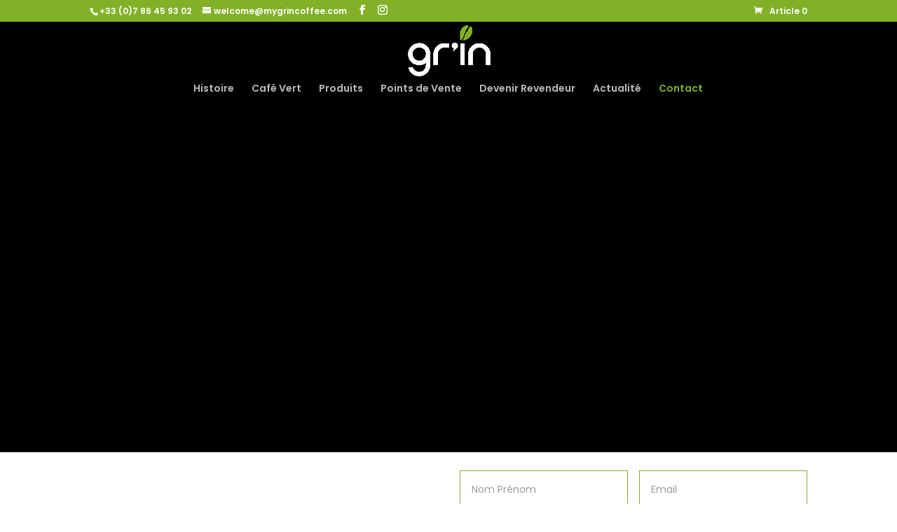

--- FILE ---
content_type: text/css
request_url: https://www.mygrincoffee.com/wp-content/et-cache/12/et-core-unified-12.min.css?ver=1767469183
body_size: 188
content:
.tribe-events-single-section.tribe-events-event-meta.primary.tribe-clearfix{background-color:black;border:0}.my_eventimage{height:20px}#main-content .container:before{background:none}@media (min-width:981px){#left-area{width:100%;padding:23px 0px 0px!important;float:none!important}}.wpsl-directions{display:none!important}.wpsl-input label{width:auto!important}#wpsl-radius label{width:auto!important}.et_pb_equal_columns>.et_pb_column{margin-top:auto;margin-bottom:auto}

--- FILE ---
content_type: text/css
request_url: https://www.mygrincoffee.com/wp-content/et-cache/12/et-core-unified-tb-235274-deferred-12.min.css?ver=1767469184
body_size: 53
content:
@font-face{font-family:"Century Gothic";font-display:swap;src:url("http://www.ilovecoffee.fr/wp-content/uploads/et-fonts/gothicb.ttf") format("truetype")}@font-face{font-family:"Century Gothic";font-display:swap;src:url("http://www.ilovecoffee.fr/wp-content/uploads/et-fonts/gothicb.ttf") format("truetype")}

--- FILE ---
content_type: application/x-javascript; charset=utf-8
request_url: https://consent.cookiebot.com/cdbf787b-4616-4872-bc5d-4a527fe813d5/cc.js?renew=false&referer=www.mygrincoffee.com&dnt=false&init=false
body_size: 216
content:
if(console){var cookiedomainwarning='Error: The domain WWW.MYGRINCOFFEE.COM is not authorized to show the cookie banner for domain group ID cdbf787b-4616-4872-bc5d-4a527fe813d5. Please add it to the domain group in the Cookiebot Manager to authorize the domain.';if(typeof console.warn === 'function'){console.warn(cookiedomainwarning)}else{console.log(cookiedomainwarning)}};